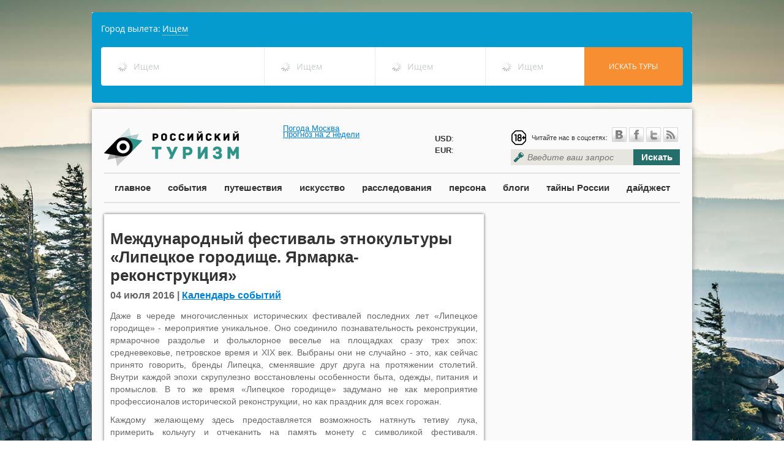

--- FILE ---
content_type: text/html; charset=utf-8
request_url: https://russiantourism.ru/calendar/calendar_17145.html
body_size: 12398
content:
<html>
<head>
	<meta http-equiv='Content-Type' content='text/html; charset=UTF-8'>
	<meta name="viewport" content="width=device-width, initial-scale=1.0">
	<meta http-equiv="X-UA-Compatible" content="IE=9" />
	<meta name="ktoprodvinul" content="7492c1c4020e9644" />
	<meta name='yandex-verification' content='6d1471c97e5b3534' />
	<meta name="msvalidate.01" content="62883285854B20F007459DFCFBEDE583" />
    <meta name="rpb56f048ac56640368e55c1c06ed31e38" content="ba66f2488c0c20845e2fc27033ed728d" />
    <meta name="megateaser-verification" content="a84e64f4e5" />
	<link rel="icon" href="https://russiantourism.ru/favicon.ico" type="image/x-icon">
	<link rel="shortcut icon" href="https://russiantourism.ru/favicon.ico" type="image/x-icon">
	<link rel="stylesheet" href="/css/themes/default/default.css" type="text/css" media="screen">
	<link rel="stylesheet" href="/css/nivo-slider.css" type="text/css" media="screen" />
	<link rel="stylesheet" href="/css/scrollToTop.css" type="text/css" media="screen" />
	<!-- <link rel='stylesheet/less' type='text/css' href='/css/style.less'> -->
	<link rel="stylesheet" href="/css/style.css" type="text/css">
	<script src="https://ajax.googleapis.com/ajax/libs/jquery/1.8.2/jquery.min.js"  type="text/javascript"></script>
        
    		<meta property="og:image" content="http://russiantourism.ru/netcat_files/2343_17145.jpg" />
	    <!-- eeac1f32ed1c241f -->
	<meta property="og:url" content="http://russiantourism.ru/calendar/calendar_17145.html" />
	<meta property="og:title" content="Календарь событий" />
			<meta property="og:description" content="Международный фестиваль этнокультуры «Липецкое городище. Ярмарка-реконcтрукция»" />
		
	<!-- <script src='/js/less-1.3.1.min.js' type='text/javascript'></script> -->
	<style type='text/css'>
.calendar {
width: 300px;
}
.calendar-days-table {
width:100%;
font-size: 16px;
}
.calendar-days-table td {
text-align:center;
color: #666;
padding: 3px;
}
.calendar-days-table td a {
color: #256e6c;
text-decoration: none;
font-weight: bold;
}
.calendar-day-name {
font-weight: bold;
}</style>
<script type='text/javascript'>var SUB_FOLDER = '', NETCAT_PATH = '/netcat/';</script>
<script type='text/javascript' src='/netcat/admin/js/lib.js?26018'></script>
<script type='text/javascript' src='/netcat/modules/calendar/calendar.js?26018'></script>

	<script>
	function destroyLessCache(pathToCss) { // e.g. '/css/' or '/stylesheets/'
		var host = window.location.host;
      var protocol = window.location.protocol;
      var keyPrefix = protocol + '//' + host + pathToCss;
			for (var key in window.localStorage) {
				if (key.indexOf(keyPrefix) === 0) delete window.localStorage[key];
		}
   }
	destroyLessCache("/css");
	</script>
	<script type="text/javascript" src="//vk.com/js/api/openapi.js"></script>
	<!-- Put this script tag to the <head> of your page -->
	<script type="text/javascript" src="https://vk.com/js/api/share.js?90" charset="windows-1251"></script>
	<meta name='description' content='Международный фестиваль этнокультуры «Липецкое городище. Ярмарка-реконcтрукция»'>	<meta name='keywords' content='фестиваль, Липецкое городище, Липецк'>	<title>Календарь событий</title>
</head>
	<body style='background: url(/netcat_files/c/h_b4580731ed72cf0054bde0258a2a6436) no-repeat top center fixed;'>
                
		<div id="fb-root"></div>
		<script>(function(d, s, id) {
		  var js, fjs = d.getElementsByTagName(s)[0];
		  if (d.getElementById(id)) return;
		  js = d.createElement(s); js.id = id;
		  js.src = "//connect.facebook.net/en_US/sdk.js#xfbml=1&appId=220155144827092&version=v2.0";
		  fjs.parentNode.insertBefore(js, fjs);
		}(document, 'script', 'facebook-jssdk'));</script>

<div id="fb-root"></div>
<script>(function(d, s, id) {
  var js, fjs = d.getElementsByTagName(s)[0];
  if (d.getElementById(id)) return;
  js = d.createElement(s); js.id = id;
  js.src = "//connect.facebook.net/ru_RU/all.js#xfbml=1";
  fjs.parentNode.insertBefore(js, fjs);
}(document, 'script', 'facebook-jssdk'));</script>

		<div style="width:980px;position:relative;margin:0 auto;margin-bottom:10px;">
        <script>
var tawl = tawl || [], contId = ("tawl" + Math.random()).replace('.', ''); document.write('<div id='+contId+'></div>');
var _tawl = tawl;
    _tawl.push({
        id:contId,
        settings: {
            affiliateurl: "http://nfemo.com/click-BQIJF8LH-NJFQBVN0?bt=25&tl=1",
            criteria: {
                countries: [76]
            }
        },
        type: "search"
    });

(function() {
var tl = document.createElement('script'); tl.type = 'text/javascript'; tl.charset="UTF-8"; tl.async = true; tl.src = '//traff.travelata.ru/tawl.js';
var s = document.getElementsByTagName('script')[0]; s.parentNode.insertBefore(tl, s);
})();
</script>

			
									
			</div>
  		
<div class='main-wrapper'>
	<div class='main-header'>
		<a href='/' class='logo'></a>
		<div class="" style="position:absolute;left:312px;top:25px;">

			<!-- Gismeteo informer START -->
<link rel="stylesheet" type="text/css" href="https://www.gismeteo.ru/assets/flat-ui/legacy/css/informer.min.css">
<div id="gsInformerID-6dtaj0hAVrDMiS" class="gsInformer" style="width:220px;height:62px">
  <div class="gsIContent">
    <div id="cityLink">
      <a rel="nofollow" href="https://www.gismeteo.ru/city/daily/4368/" target="_blank">Погода Москва</a>    </div>
    <div class="gsLinks">
      <table>
        <tr>
          <td>
            <div class="leftCol">
              <a rel="nofollow" href="https://www.gismeteo.ru" target="_blank">
                <img alt="Gismeteo" title="Gismeteo" src="https://www.gismeteo.ru/assets/flat-ui/img/logo-mini2.png" align="middle" border="0" />
                <span>Gismeteo</span>
              </a>
            </div>
            <div class="rightCol">
              <a rel="nofollow" href="https://www.gismeteo.ru/city/weekly/4368/" target="_blank">Прогноз на 2 недели</a>
            </div>
                      </td>
        </tr>
      </table>
    </div>
  </div>
</div>
<script async src="https://www.gismeteo.ru/api/informer/getinformer/?hash=6dtaj0hAVrDMiS" type="text/javascript"></script>
<!-- Gismeteo informer END -->
		</div>
		<div style="position: absolute;left: 560px;top: 39px;line-height: 19px;">
			
			<b>USD</b>: <br /><b>EUR</b>: 
		</div>
		<div class='header-block'>
			<div class='social'>
				<div class='social-links'><div class="age_icon"></div>
					<span>Читайте нас в соцсетях:</span>&nbsp;<a rel="nofollow" href='http://vk.com/russtourism' class='icon-vk'>&nbsp;</a><a rel="nofollow" href='https://www.facebook.com/russiantourism.ru/' class='icon-facebook'>&nbsp;</a><a rel="nofollow" href='https://twitter.com/ROSSTOURIZM/' class='icon-twitter'>&nbsp;</a><a href='/events/events.rss' class='icon-rss'>&nbsp;</a>
				</div>
				<div class='clear'></div>
			</div>
			<div class='search'>
				<form  method="GET" action="/search/">
					<input type='text' style="width:200px;" placeholder='Введите ваш запрос' name="search_query"><button type='submint'>Искать</button>
				</form>
			</div>
		</div>
	</div>
	<div class='clear'></div>
	<div class='main-menu'>
		<a href='/main/'>главное</a>
		<a href='/events/'>события</a>
		<a href='/travels/'>путешествия</a>
		<a href='/culture/'>искусство</a>
		<a href='/investigations/'>расследования</a>
		<a href='/interview/'>персона</a>
		<a href='/blog/'>блоги</a>
		<a href='/secrets/'>тайны России</a>
		<a href='/digest/'>дайджест</a>
	</div>


<div class='inner-block'>
	<div class='row12'>
		<div class='row8'><div class='col8 col-shadowed pub-content'>
	<h1 class='pub-content-title'>
		Международный фестиваль этнокультуры «Липецкое городище. Ярмарка-реконcтрукция»	</h1>
	<div class='pub-content-info'>
		04 июля 2016 |
		<a href='/calendar/'>Календарь событий</a> 
	</div>
	<div class='pub-content-text'>
		<p style="text-align: justify;">Даже в череде многочисленных исторических фестивалей последних лет &laquo;Липецкое городище&raquo; - мероприятие уникальное. Оно соединило познавательность реконструкции, ярмарочное раздолье и фольклорное веселье на площадках сразу трех эпох: средневековье, петровское время и XIX век. Выбраны они не случайно - это, как сейчас принято говорить, бренды Липецка, сменявшие друг друга на протяжении столетий. Внутри каждой эпохи скрупулезно восстановлены особенности быта, одежды, питания и промыслов. В то же время &laquo;Липецкое городище&raquo; задумано не как мероприятие профессионалов исторической реконструкции, но как праздник для всех горожан.</p>
<p style="text-align: justify;">Каждому желающему здесь предоставляется возможность натянуть тетиву лука, примерить кольчугу и отчеканить на память монету с символикой фестиваля. Праздничное настроение средневековья создают непрерывно выступающие в центре площадки фольклорные этноколлективы. Многочисленные актерские и реконструкторские коллективы воссоздают атмосферу военных походов Петра Великого. Каждые полчаса в центре площадки желающие палят из пушек, плавят металл в домне, примеряют камзолы петровских гвардейцев и, конечно, никто из гостей не уходит без селфи с императором. Липецк курортный отражает жизнь Липецка середины XIX века, когда благодаря минеральным водам и лечебным грязям здесь появился модный у столичной знати курорт. Центральное действие площадки - Александровский бал, который действительно проходил в Липецке ежегодно на протяжении почти 100 лет.</p>
<p style="text-align: justify;"><img alt="New0014" height="682" src="/uploads/Message504/17145/New0014-1024x682.jpg" style="line-height:20.8px;" width="1024" /></p>
<p style="text-align: justify;">Ежегодно фестиваль собирает около сотни тысяч гостей разных возрастов &mdash; от малышей до людей почтенного возраста. И каждый находит себе занятие по интересам. В финале национальной премии &laquo;Russian Event Awards-2014&raquo; липецкий фестиваль получил диплом первой степени в номинации &laquo;Лучший проект в области событийного туризма&raquo;.</p>
<p style="text-align: justify;">Формат проведения ярмарки реконструкции - полевой лагерь с размещением в собственных исторических палатках на территории Нижнего парка города Липецка. В рамках фестиваля проводятся:</p>
<p style="text-align: justify;">- реконструкция быта, показ процесса изготовления и ярмарка-продажа изделий народных промыслов и декоративно-прикладного творчества, на площадках разных временных эпох: (9-13 вв. - &laquo;Славянское средневековье&raquo;; 15-17 вв. - &laquo;Становление края&raquo;; 18 в. - Липецк Петровский, 19-20 вв. - &laquo;Лето на Липецком курорте&raquo;);</p>
<p style="text-align: justify;">- мастер-классы по направлениям фестиваля (гончарные изделия, резьба по дереву и камню, изготовление посуды из дерева и бересты, лозоплетение, глиняная и мягкая игрушка, мукосол, традиционная русская народная кукла и исторические игрушки, литьё, ковка, чеканка, филигрань, узорное ткачество, ковроделие, вышивка, золотое шитье, шитье бисером, вязание, плетение кружев, бисероплетение и т.д.).</p>
<ul>
<li style="text-align: justify;">экскурсии по площадкам фестиваля;</li>
<li style="text-align: justify;">концертные выступления творческих коллективов;</li>
<li style="text-align: justify;">конкурсные игровые программы аниматоров-игровиков;</li>
<li style="text-align: justify;">площадки гармонистов и частушечников;</li>
<li style="text-align: justify;">ярмарочные площадки для реализации сувениров и сопутствующих товаров.</li></ul>
<p><img alt="New0017" class="alignnone size-large wp-image-28425" height="682" src="/uploads/Message504/17145/New0017-1024x682.jpg" width="1024" /></p>
<p style="text-align: justify;">Подробная информация для участников и организаторов на официальном сайте фестиваля &laquo;Липецкое городище. Ярмарка-реконструкция&raquo; <a href="http://lipgorodische.ru/">lipgorodische.ru</a>.</p>
<p><img alt="New0023" class="alignnone size-large wp-image-28426" height="682" src="/uploads/Message504/17145/New0023-1024x682.jpg" width="1024" /></p>		<div class="share-icons">
<div class='social-yandex'>
			<script type="text/javascript" src="//yandex.st/share/share.js" charset="utf-8"></script>
			<div class="yashare-auto-init" data-yashareL10n="ru" data-yashareType="icon" data-yashareQuickServices="vkontakte,facebook,twitter,odnoklassniki"></div>
		</div>		</div>
		
		<div class='tags'>
			<div class='icon-tags'></div>
			<div class='tags-links'><a href='/calendar/?tag=794'>фестиваль</a> <a href='/calendar/?tag=15251'>Липецкое городище</a> <a href='/calendar/?tag=1478'>липецк</a> </div>
		</div>
	</div>
</div>
<div class='clear'></div>
<div class='sub-header'>
 	<div class='sub-header-see-also'>Также в рубрике</div>
</div>
<div class='clear'></div><div class='col4 col-shadowed h340'>
	<div class='block-image block-image-h360'><img src=''></div>
	<div class='block-name'><a href='/calendar/calendar_2973.html'>18 мая начнет работу Деловой Форум гостиничного комплекса Москвы-2012</a></div>
	<div class='block-anons'>С 18 по 20 мая  в рамках Московской международной ярмарки путешествий (MITF-2012) в выставочном комплексе «Гостиный двор» пройдет Деловой Форум гостиничного комплекса Москвы-2012.</div>
	<div class='block-comments'><i class='icon-comments'>&nbsp;</i><span>0</span></div>
</div>
<div class='col4 col-shadowed h340'>
	<div class='block-image block-image-h360'><img src=''></div>
	<div class='block-name'><a href='/calendar/calendar_2911.html'>20 ноября. XXII Международный оперный фестиваль им. М.Д. Михайлова</a></div>
	<div class='block-anons'>Приволжский федеральный округ, Чувашская республика</div>
	<div class='block-comments'><i class='icon-comments'>&nbsp;</i><span>0</span></div>
</div>
<div class='clear'></div>

<div class="ozon-flights">
<iframe src="http://www.ozon.travel/partnertools/offers_feed_v1_0/?count=3&background=ffffff&random=true&forpartner=quatrixru&forPartnerRef=51c99f33c72e8" width="520" height="225" align="left" frameborder="no" scrolling="no" style="display:block">Ваш браузер не поддерживает плавающие фреймы!</iframe>
</div>

<div class='pub-comments col8'>
	<div class='pub-comments-title'>
		Комментарии
	</div>
	<div class='comments'>
		<script src='/netcat/modules/comments/comments.js?26018' type='text/javascript' language='JavaScript'></script>
<script type='text/javascript'>
nc_commentsObj546_17145 = new nc_Comments({
                'message_cc':'546',
                'message_id':'17145',
                'template_id':'2',
                'add_block':escape("<div class=\'comments-add\'>	<span id=\'nc_comments_guest_name\'><b>Ваше имя</b><br>	<input type=\'text\' name=\'nc_comments_guest_name\'></span>	<span id=\'%GUEST_EMAIL_ID\'>Ваш email<input type=\'text\'  name=\'%GUEST_EMAIL_ID\'></span>		<textarea id=\'%TEXTAREA_ID\' name=\'%TEXTAREA_ID\'>%TEXTAREA_VALUE</textarea><br><br>	<div id=\'nc_captcha_container0\' style=\'display:inline-block\'><input type=\'hidden\' name=\'nc_captcha_hash\' value=\'017c05830598fe51edff77ef1dc356df\'><img name=\'nc_captcha_img\' src=\'/netcat/modules/captcha/img.php?code=017c05830598fe51edff77ef1dc356df\' ></div><button id=\'nc_captcha_refresh_button0\' type=\'button\'>Refresh</button><script>        document.addEventListener(\'DOMContentLoaded\', function() {            let module_path = \'/netcat/modules/captcha/\';            document.getElementById(\'nc_captcha_refresh_button0\').onclick = function() {                fetch(module_path + \'index.php?nc_get_new_captcha=1\')                    .then(response => {                        let text = response.text();                        if (response.status >= 200 && response.status < 300 || response.status === 304) {                            return text;                        }                        return text.then(Promise.reject.bind(Promise));                    })                    .then(result => {                        var res = result.split(\'#\');                        var container = document.getElementById(\'nc_captcha_container0\');                        container.querySelector(\'img[name=nc_captcha_img]\').setAttribute(\'src\', module_path + \'img.php?code=\' + res[0]);                        container.querySelector(\'input[name=nc_captcha_hash]\').setAttribute(\'value\', res[0]);                        if (typeof res[1] !== \'undefined\') {                           nc_captcha0 = new nc_audiocaptcha(res[1]);                        }                    })                    .catch(() => {});                return false;            };        });        <\/scri"+"pt>	<input type=\'text\' name=\'nc_captcha_code\' style=\'margin: 0px 10px;\' value=\'\' placeholder=\'Введите код на картинке\'>		<button id=\'%SUBMIT_BUTTON_ID\' name=\'%SUBMIT_BUTTON_ID\' style=\'color: #666;\'>Отправить</button> <button onclick=\'%CANCEL_BUTTON_ACTION\' id=\'%CANCEL_BUTTON_ID\' name=\'%CANCEL_BUTTON_ID\'>Cancel</button></div>"),
                'edit_block':escape("<div><textarea id=\'%TEXTAREA_ID\' name=\'%TEXTAREA_ID\' style=\'width:50%\'>%TEXTAREA_VALUE</textarea><br/><button id=\'%SUBMIT_BUTTON_ID\' name=\'%SUBMIT_BUTTON_ID\'>Update</button> <button onclick=\'%CANCEL_BUTTON_ACTION\' id=\'%CANCEL_BUTTON_ID\' name=\'%CANCEL_BUTTON_ID\'>Cancel</button></div>"),
                'delete_block':escape("<div style=\'margin:5px 0;\'><button id=\'%SUBMIT_BUTTON_ID\' name=\'%SUBMIT_BUTTON_ID\'>Delete</button> <button onclick=\'%CANCEL_BUTTON_ACTION\' id=\'%CANCEL_BUTTON_ID\' name=\'%CANCEL_BUTTON_ID\'>Cancel</button></div>"),
                'last_updated':'1769548234',
                'MODULE_PATH':'/netcat/modules/comments/',
                'LOADING':'Loading data...',
                'SUBSCRIBE_TO_ALL':'Subscribe',
                'UNSUBSCRIBE_FROM_ALL':'Unsubscribe',
                'edit_access':'disable',
                'delete_access':'disable',
                'all_comments_id':[],
                'show_addform':'0',
                'addblock_first':'0',
                'show_name':'0',
                'show_email':'0',
                'premoderation':'1',
                'sorting':'0',
                'premodtext':escape("<div style=\'color:#455445\'>Ваш комментарий успешно добавлен и будет опубликован после просмотра модератором.</div>"),
                'new_comments_id':0,
                'rating_notify': 'Your vote has been counted'
              });
</script>
<div id='nc_commentID546_17145_0' class='nc_comments'><a href='#' id='nc_commentsReply546_17145_0' onclick='nc_commentsObj546_17145.Form(0); return false;'>Comment</a><div class='comments-warntext'>To add comments, you need to log in</div></div>	</div>
</div>
<div class='clear'></div>
<div class="yandex-direct-4">
	<!-- Яндекс.Директ -->
	<script type="text/javascript">
	yandex_partner_id = 111387;
	yandex_site_bg_color = 'FFFFFF';
	yandex_site_charset = 'utf-8';
	yandex_ad_format = 'direct';
	yandex_font_size = 1;
	yandex_direct_type = 'flat';
	yandex_direct_limit = 4;
	yandex_direct_title_font_size = 3;
	yandex_direct_header_bg_color = 'FEEAC7';
	yandex_direct_title_color = '0000CC';
	yandex_direct_url_color = '006600';
	yandex_direct_text_color = '000000';
	yandex_direct_hover_color = '0066FF';
	yandex_direct_favicon = true;
	document.write('<sc'+'ript type="text/javascript" src="http://an.yandex.ru/system/context.js"></sc'+'ript>');
	</script>
</div>

</div>
<div class='row4'>
	<div class='col4 inner_page'>
    
		<script async src="//pagead2.googlesyndication.com/pagead/js/adsbygoogle.js"></script>
<!-- РТ -->
<ins class="adsbygoogle"
 style="display:inline-block;width:300px;height:600px"
 data-ad-client="ca-pub-5173403523241141"
 data-ad-slot="6989645113"></ins>
<script>
(adsbygoogle = window.adsbygoogle || []).push({});
</script>
		<br /><br />
								
		
		<div class="most_read" style="margin-bottom:10px;">
									
		<div class='plate plate-side plate-bright-purple'>
	<div class='plate-text plate-dark-text'><a href='/mostread/'>Самое читаемое</a></div>
	<div class='plate-dark-corner'></div>
</div>
<div class='clear'></div><div class='sidebar-item'>
	<div class='clear'></div>
	<div class='block-image block-image-news'><img src=''></div>
	<div class='block-name'><a href='/news/news_31465.html'>Начал действовать запрет на выезд детей из РФ по свидетельству о рождении</a></div>
	<div class='block-anons'></div>
	<div class='block-comments'><i class='icon-comments'>&nbsp;</i><span>0</span></div>
</div>
<div class='sidebar-item'>
	<div class='clear'></div>
	<div class='block-image block-image-news'><img src='/netcat_files/2343_31457.jpg'></div>
	<div class='block-name'><a href='/news/news_31457.html'>Россия поднялась на четыре пункта в мировом рейтинге паспортов</a></div>
	<div class='block-anons'></div>
	<div class='block-comments'><i class='icon-comments'>&nbsp;</i><span>0</span></div>
</div>
<div class='sidebar-item'>
	<div class='clear'></div>
	<div class='block-image block-image-news'><img src=''></div>
	<div class='block-name'><a href='/news/news_31458.html'>В Пушкинском музее и Третьяковской галерее будут новые директора</a></div>
	<div class='block-anons'></div>
	<div class='block-comments'><i class='icon-comments'>&nbsp;</i><span>0</span></div>
</div>
						<br />
<script id="34438680472015532">(function(e){var js = document.getElementById("34438680472015532"); var block = document.createElement("div"); block.id = "DIV_DA_"+e+"_"+parseInt(Math.random()*1e3); block.className = "directadvert-block directadvert-block-"+e; block.style = "display:block !important"; js.parentNode.insertBefore(block, js); if("undefined"===typeof window.loaded_blocks_directadvert){window.loaded_blocks_directadvert=[]; function n(){var e=window.loaded_blocks_directadvert.shift(); var t=e.adp_id; var r=e.div; var i=document.createElement("script"); i.async=true; i.charset="windows-1251"; i.src="//code.directadvert.ru/data/"+t+".js?async=1&div="+r+"&t="+Math.random(); var s=document.getElementsByTagName("head")[0]||document.getElementsByTagName("body")[0]; s.appendChild(i); var o=setInterval(function(){if(document.getElementById(r).innerHTML&&window.loaded_blocks_directadvert.length){n(); clearInterval(o)}},50)} setTimeout(n)}window.loaded_blocks_directadvert.push({adp_id:e,div:block.id})})(2015532)</script>

<div id="teaser_18513"></div>
<script type="text/javascript">document.write('<scr'+'ipt type="text/jav'+'ascript" async src="//globalteaser.ru/show/?block_id=18513&r='+escape(document.referrer)+'&'+Math.round(Math.random()*100000)+'"></scr'+'ipt>');</script>

		</div>
				
						

		<br /><br />

				
		<!-- Яндекс.Директ -->
<div id="yandex_ad"></div>
<script type="text/javascript">
(function(w, d, n, s, t) {
w[n] = w[n] || [];
w[n].push(function() {
		Ya.Direct.insertInto(111387, "yandex_ad", {
				site_charset: "utf-8",
				ad_format: "direct",
				font_size: 1,
				type: "vertical",
				border_type: "block",
				limit: 4,
				title_font_size: 3,
				site_bg_color: "FFFFFF",
				header_bg_color: "FEEAC7",
				bg_color: "FFF9F0",
				border_color: "FBE5C0",
				title_color: "0000CC",
				url_color: "006600",
				text_color: "000000",
				hover_color: "0066FF",
				favicon: true
		});
});
t = d.documentElement.firstChild;
s = d.createElement("script");
s.type = "text/javascript";
s.src = "http://an.yandex.ru/system/context.js";
s.setAttribute("async", "true");
t.insertBefore(s, t.firstChild);
})(window, document, "yandex_context_callbacks");
</script>
		        
                
		<br>
						<div class="travels">
		<div class='plate plate-orange-dark'>
	<div style="padding-left:5px;" class='plate-text plate-dark-text'><a href='/report/'>Репортаж</a></div>
	<div class='plate-dark-corner'></div>
</div>
<div class='clear'></div><div class='sidebar-item'>
	<div class='clear'></div>
	<div class='block-image block-image-report'><img src='/netcat_files/2343_30222.jpg'></div>
	<div class='block-name'><a href='/report/report_30222.html'>Живущий в России голландец — о Москве, окрошке, любимой теще и букве Ё</a></div>
	<div class='block-comments'><i class='icon-comments'>&nbsp;</i><span>0</span></div>
</div>
<div class='sidebar-item'>
	<div class='clear'></div>
	<div class='block-image block-image-report'><img src='/netcat_files/2343_30045.jpeg'></div>
	<div class='block-name'><a href='/report/report_30045.html'>Для избранных. Где самый дорогой отдых в России и когда он будет доступнее</a></div>
	<div class='block-comments'><i class='icon-comments'>&nbsp;</i><span>0</span></div>
</div>
		</div>
		
		
<div class="clear"></div>
				<a rel="nofollow" href="http://rustur.ru/" target="_blank"><img src="/netcat_files/2407_9.gif" /></a>
				<br />
		<br />
		<br />
		<div id="vk_groups"></div>
		<script type="text/javascript">
		VK.Widgets.Group("vk_groups", {mode: 0, width: "300", height: "220"}, 44963158);
		</script>
		<br>
		<div class="fb-like-box" data-href="https://www.facebook.com/russiantourism.ru" data-width="300" data-height="200" data-show-faces="true" data-stream="false" data-header="false"></div>
		<br><br>
					</div>
</div>
</div>
</div>
<style type="text/css">
.ya-partner
{
overflow:visible !important;	
}
.ya-partner_ads-up .ya-partner__ads
{
display:inline !important;	
}
</style>
<div style='clear: both;'></div>
<div class='footer'>
  <div class='footer-menu-row'>
    <a href='/events/'>события</a>
    <a href='/travels/'>путешествия</a>
    <a href='/interview/'>персона</a>
    <a href='/calendar/'>календарь</a>
    <a href='/secrets/'>тайны россии</a>
    <a href='/video/'>видео</a>
    <a href='/ticket-search/'>сервисы онлайн бронирования</a>
    <a href='/complains/'>книга жалоб</a>
  </div>	
  <div class='footer-menu-row'>
    <a href='/editor-choise/'>выбор редакции</a>
    <a href='/neighborhood/'>соседи</a>
    <a href='/news/'>новости</a>
    <a href='/quiz/'>опросы</a>
    <a href='/gadgets/'>гаджеты</a>
    <a href='/presentation/'>презентация</a>
    <a href='/press-release/'>пресс-релиз</a>
    <a href='/digest/'>дайджест</a>
  </div>
  <div class='footer-menu-row'>
    <a href='/travels/'>путешествия</a>
    <a href='/ecology/'>экология</a>
    <a href='/about/'>о проекте</a>
    <a href='/contacts/'>контактная информация</a>
    <a href="/advertising/">реклама</a>
  </div>
  <div class='footer-copyrights'>
    Свидетельство о регистрации средства массовой информации Эл № ФС77-52210 выдано Федеральной службой по надзору в сфере связи, информационных технологий и массовых коммуникаций (Роскомнадзор) 25.12.2012 г.<br>
    &copy; Информационный портал "Российский туризм", 2017.<br>
    Новостной партнер - <a rel="nofollow" href="http://rusturinvest.ru/" target="_blank" >Инвестиции в туризм</a>
  </div>
  <div class='footer-counters' style="display:none;text-align:right;padding-right:10px;margin-top:-80px;">
        <!-- begin of Top100 code -->
<script id="top100Counter" type="text/javascript" src="https://counter.rambler.ru/top100.jcn?2691261"></script>
<noscript>
<a rel="nofollow" href="https://top100.rambler.ru/navi/2691261/">
<img style="display:none;" src="https://counter.rambler.ru/top100.cnt?2691261" alt="Rambler's Top100" border="0" />
</a>
</noscript>
<!-- end of Top100 code -->
    
<!--Rating@Mail.ru counter-->
<script language="javascript"><!--
d=document;var a='';a+=';r='+escape(d.referrer);js=10;//--></script>
<script language="javascript1.1"><!--
a+=';j='+navigator.javaEnabled();js=11;//--></script>
<script language="javascript1.2"><!--
s=screen;a+=';s='+s.width+'*'+s.height;
a+=';d='+(s.colorDepth?s.colorDepth:s.pixelDepth);js=12;//--></script>
<script language="javascript1.3"><!--
js=13;//--></script><script language="javascript" type="text/javascript"><!--
d.write('<a href="http://top.mail.ru/jump?from=2186810" target="_top">'+
'<img src="http://de.c5.b1.a2.top.mail.ru/counter?id=2186810;t=151;js='+js+
a+';rand='+Math.random()+'" alt="Рейтинг@Mail.ru" border="0" '+
'height="40" width="88"><\/a>');if(11<js)d.write('<'+'!-- ');//--></script>
<noscript><a rel="nofollow" target="_top" href="http://top.mail.ru/jump?from=2186810">
<img src="http://de.c5.b1.a2.top.mail.ru/counter?js=na;id=2186810;t=151" 
height="40" width="88" border="0" alt="Рейтинг@Mail.ru"></a></noscript>
<script language="javascript" type="text/javascript"><!--
if(11<js)d.write('--'+'>');//--></script>
<!--// Rating@Mail.ru counter-->

<!--LiveInternet counter--><script type="text/javascript">
document.write("<a href='//www.liveinternet.ru/click' "+
"target=_blank><img src='//counter.yadro.ru/hit?t45.6;r"+
escape(document.referrer)+((typeof(screen)=="undefined")?"":
";s"+screen.width+"*"+screen.height+"*"+(screen.colorDepth?
screen.colorDepth:screen.pixelDepth))+";u"+escape(document.URL)+
";h"+escape(document.title.substring(0,80))+";"+Math.random()+
"' alt='' title='LiveInternet' "+
"border='0' width='31' height='31'><\/a>")
</script><!--/LiveInternet-->
  </div>
  
</div>	

</div>

<script type="text/javascript">

var _gaq = _gaq || [];
_gaq.push(['_setAccount', 'UA-42034898-1']);
_gaq.push(['_trackPageview']);

(function() {
 var ga = document.createElement('script'); ga.type = 'text/javascript'; ga.async = true;
 ga.src = ('https:' == document.location.protocol ? 'https://ssl' : 'http://www') + '.google-analytics.com/ga.js';
 var s = document.getElementsByTagName('script')[0]; s.parentNode.insertBefore(ga, s);
})();

</script>
<script src="/js/jquery.nivo.slider.pack.js"  type="text/javascript"></script>
<script src="/js/jquery-scrollToTop.min.js" type="text/javascript" ></script>
<script type="text/javascript">
$(document).ready(function(){
    $('body').scrollToTop({
      distance: 200,
      speed: 1000,
      easing: 'linear',
      animation: 'fade', // fade, slide, none
      animationSpeed: 500,

      mobile: {
          width: 768,
          distance: 100,
          speed: 1000,
          easing: 'easeInOutElastic',
          animation: 'slide',
          animationSpeed: 200
      },

      trigger: null, // Set a custom triggering element. Can be an HTML string or jQuery object
      target: null, // Set a custom target element for <a href="http://www.jqueryscript.net/tags.php?/Scroll/">scrolling</a> to. Can be element or number
      text: 'Наверх &uarr;', // Text for element, can contain HTML
      skin: null,
      throttle: 250,

      namespace: 'scrollToTop'
    });
});
</script>
<script type="text/javascript" src="/js/jquery.matchHeight.js" ></script>
<script type="text/javascript" charset="utf-8">
  $(document).ready(function(){
    $('.inner-block .h260').matchHeight();
    $('.pub-content-text img').each(function(){
    
      var img_html = $(this).get(0).outerHTML;
      
      var height = 300;
      var width = 600; 
      
      var left = (screen.width/2)-(width/2);
      var top = (screen.height/2)-(height/2);
      
      var social_buttons_cont = '<div class="social_buttons_cont">';
      
      var social_buttons_bg = '<div class="social_bg"></div>';
      
      var social_button_facebook = '<a href="//www.facebook.com/sharer/sharer.php?u=http://russiantourism.ru/calendar/calendar_17145.html&t=Международный фестиваль этнокультуры «Липецкое городище. Ярмарка-реконcтрукция»" onclick="javascript:window.open(this.href,\'_blank\',\'height='+height+',width='+width+',top='+top+',left='+left+'\');return false;" target="_blank" title="Поделиться на Facebook" ><img src="/images/icons/facebook.png" /></a>';
      
      var social_button_twitter = '<a href="https://twitter.com/share?url=http://russiantourism.ru/calendar/calendar_17145.html&via=ROSSTOURIZM,&text=Международный фестиваль этнокультуры «Липецкое городище. Ярмарка-реконcтрукция»" onclick="javascript:window.open(this.href, \'\', \'menubar=no,toolbar=no,resizable=yes,scrollbars=yes,height='+height+',width='+width+',left='+left+',top='+top+'\');return false;" target="_blank" title="Поделиться в Twitter"><img src="/images/icons/twitter.png" /></a>';
      
      var social_button_vk = '<a href="http://vk.com/share.php?url=http://russiantourism.ru/calendar/calendar_17145.html" onclick="javascript:window.open(this.href, \'\', \'menubar=no,toolbar=no,resizable=yes,scrollbars=yes,height='+height+',width='+width+',left='+left+',top='+top+'\');return false;" target="_blank" title="Поделиться в Вконтакте" ><img src="/images/icons/vk.png" /></a>';
      
      var social_button_ok = '<a href="http://www.odnoklassniki.ru/dk?st.cmd=addShare&st.s=1&st._surl=http://russiantourism.ru/calendar/calendar_17145.html" target="_blank" onclick="javascript:window.open(this.href, \'\', \'menubar=no,toolbar=no,resizable=yes,scrollbars=yes,height='+height+',width='+width+',top='+top+',left='+left+'\');return false;" title="Поделиться в Одноклассниках" ><img src="/images/icons/ok.png" /></a>';
      
      social_buttons_cont += social_buttons_bg;
      social_buttons_cont += social_button_twitter;
      social_buttons_cont += social_button_facebook;
      social_buttons_cont += social_button_vk;
      social_buttons_cont += social_button_ok;
      
      social_buttons_cont += '</div>';
      
      $(this).replaceWith('<div class="img_social">'+social_buttons_cont+img_html+'</div>');
      
    });
    
    $('.img_social').each(function(){
      $(this).hover(function() { 
        $(this).find('.social_buttons_cont').animate({right:'0px'});
      },function(){
        $(this).find('.social_buttons_cont').animate({right:'-52px'});
      });
    });

    
  });
</script>

<!-- Yandex.Metrika counter -->
<script type="text/javascript">
(function (d, w, c) {
 (w[c] = w[c] || []).push(function() {
     try {
         w.yaCounter21633517 = new Ya.Metrika({id:21633517,
                 clickmap:true,
                 trackLinks:true,
                 accurateTrackBounce:true});
     } catch(e) { }
 });

 var n = d.getElementsByTagName("script")[0],
     s = d.createElement("script"),
     f = function () { n.parentNode.insertBefore(s, n); };
 s.type = "text/javascript";
 s.async = true;
 s.src = (d.location.protocol == "https:" ? "https:" : "http:") + "//mc.yandex.ru/metrika/watch.js";

 if (w.opera == "[object Opera]") {
     d.addEventListener("DOMContentLoaded", f, false);
 } else { f(); }
})(document, window, "yandex_metrika_callbacks");
</script>
<noscript><div><img src="//mc.yandex.ru/watch/21633517" style="position:absolute; left:-9999px;" alt="" /></div></noscript>
<!-- /Yandex.Metrika counter -->

<script async src="//www.instagram.com/embed.js"></script>
<script async src="https://platform.twitter.com/widgets.js" charset="utf-8"></script>
</body>
</html>


--- FILE ---
content_type: text/html; charset=utf-8
request_url: https://www.google.com/recaptcha/api2/aframe
body_size: 266
content:
<!DOCTYPE HTML><html><head><meta http-equiv="content-type" content="text/html; charset=UTF-8"></head><body><script nonce="DRuT_8AuWPc19ss0F1hT_w">/** Anti-fraud and anti-abuse applications only. See google.com/recaptcha */ try{var clients={'sodar':'https://pagead2.googlesyndication.com/pagead/sodar?'};window.addEventListener("message",function(a){try{if(a.source===window.parent){var b=JSON.parse(a.data);var c=clients[b['id']];if(c){var d=document.createElement('img');d.src=c+b['params']+'&rc='+(localStorage.getItem("rc::a")?sessionStorage.getItem("rc::b"):"");window.document.body.appendChild(d);sessionStorage.setItem("rc::e",parseInt(sessionStorage.getItem("rc::e")||0)+1);localStorage.setItem("rc::h",'1769548241434');}}}catch(b){}});window.parent.postMessage("_grecaptcha_ready", "*");}catch(b){}</script></body></html>

--- FILE ---
content_type: application/javascript
request_url: https://russiantourism.ru/netcat/modules/comments/comments.js?26018
body_size: 5573
content:
/* $Id: comments.js 8300 2012-10-29 14:42:06Z vadim $ */

/**
 * Constructor function
 */
nc_Comments = function (options) {

  this.message_cc = Math.floor(options.message_cc) || 0;
  this.message_id = Math.floor(options.message_id) || 0;
  this.template_id = Math.floor(options.template_id) || 0;
  this.last_updated = Math.floor(options.last_updated) || 0;
  this.MODULE_PATH = options.MODULE_PATH || NETCAT_PATH + 'modules/comments/';
  this.add_block = options.add_block || "";
  this.edit_block = options.edit_block || "";
  this.delete_block = options.delete_block || "";
  this.LOADING = options.LOADING || "loading...";
  this.UNSUBSCRIBE_FROM_ALL = options.UNSUBSCRIBE_FROM_ALL || "unscribe";
  this.SUBSCRIBE_TO_ALL = options.SUBSCRIBE_TO_ALL || "scribe";
  this.all_comments_id = options.all_comments_id;
  this.show_addform = options.show_addform;
  this.show_name = options.show_name;
  this.show_email = options.show_email;
  this.premoderation = options.premoderation;
  this.sorting = options.sorting;
  this.premodtext = options.premodtext;
  this.new_comments_id = options.new_comments_id || 0;
  this.addblock_first = options.addblock_first;
  this.RATING_NOTIFY = options.rating_notify;

  // IDs value: message_cc and message_id
  this.COMMENT_IDS_VALUE = this.message_cc + '_' + this.message_id;
  // Comment object
  this.COMMENT_OBJECT = this.COMMENT_OBJECT_ID + this.COMMENT_IDS_VALUE;
  // Comment block
  this.COMMENT_ID_PREFIX = this.COMMENT_ID + this.COMMENT_IDS_VALUE + '_';
  // Comment reply link prefix
  this.COMMENT_REPLY_ID_PREFIX = this.COMMENT_REPLY_ID + this.COMMENT_IDS_VALUE + '_';
  // Comment edit link prefix
  this.COMMENT_EDIT_ID_PREFIX = this.COMMENT_EDIT_ID + this.COMMENT_IDS_VALUE + '_';
  // Comment delete link prefix
  this.COMMENT_DELETE_ID_PREFIX = this.COMMENT_DELETE_ID + this.COMMENT_IDS_VALUE + '_';
  // Comment text block prefix
  this.COMMENT_TEXT_PREFIX = this.COMMENT_TEXT_ID + this.COMMENT_IDS_VALUE + '_';
  // Comment ratio value prefix
  this.COMMENT_RATING_ID_PREFIX = this.COMMENT_RATING_ID + this.COMMENT_IDS_VALUE + '_';

}

nc_Comments.prototype = {

  COMMENT_FORM_ID: 'nc_commentsForm',
  COMMENT_TEXTAREA_ID: 'nc_commentTextArea',
  COMMENT_BUTTON_ID: 'nc_commentsSubmitButton',
  COMMENT_CANCEL_BUTTON_ID: 'nc_commentsCancelButton',
  COMMENT_ID: 'nc_commentID',
  COMMENT_TEXT_ID: 'nc_commentText',
  COMMENT_OBJECT_ID: 'nc_commentsObj',
  COMMENT_REPLY_ID: 'nc_commentsReply',
  COMMENT_EDIT_ID: 'nc_commentsEdit',
  COMMENT_DELETE_ID: 'nc_commentsDelete',
  COMMENT_ACTION_FILE: 'add.php',
  COMMENT_SUBSCRIBE_FILE: 'subscribe.php',
  COMMENT_GUEST_NAME_ID: 'nc_comments_guest_name',
  COMMENT_GUEST_EMAIL_ID: 'nc_comments_guest_email',
  COMMENT_RATING_ID: 'nc_commentsRating',

  /**
  * Show form function
  */
  Form: function (parent_mess_id, edit) {

    this.dropElement(this.COMMENT_FORM_ID);

    // save "this" context
    nc_Comments.obj = this;
    this.parent_mess_id = Math.floor(parent_mess_id) || 0;

    var commentBlock = document.getElementById(this.COMMENT_ID_PREFIX + this.parent_mess_id);
    var commentText = document.getElementById(this.COMMENT_TEXT_PREFIX + this.parent_mess_id);

    // reply link
    var replyLink = document.getElementById(this.COMMENT_REPLY_ID_PREFIX + this.parent_mess_id) || commentBlock;
    // edit link
    if (edit==1 || edit==2) {
      var editLink = document.getElementById(this.COMMENT_EDIT_ID_PREFIX + this.parent_mess_id);
    }
    // delete link
    if (edit==-1) {
      var deleteLink = document.getElementById(this.COMMENT_DELETE_ID_PREFIX + this.parent_mess_id);
    }

    if (!commentBlock) return false;

    // form
    var formElement = document.createElement('form');
    formElement.setAttribute('id', this.COMMENT_FORM_ID);
    formElement.setAttribute('name', this.COMMENT_FORM_ID);
    formElement.setAttribute('method', 'post');
    formElement.onsubmit = function () {return false;};
    formElement.setAttribute('enctype', 'multipart/form-data');

    if (edit==1) {
      //replyLink.parentNode.insertBefore(formElement, editLink.previousSibling);
      commentText.appendChild(formElement);
    }
    else {
      //replyLink.parentNode.insertBefore(formElement, replyLink.nextSibling);//nextSibling
      if (commentText) {
        commentText.appendChild(formElement);
      }
      else {
        if (this.addblock_first == 1 && this.parent_mess_id == 0) {
          commentBlock.insertBefore(formElement, commentBlock.firstChild);
        } else {
          replyLink.parentNode.insertBefore(formElement, replyLink.nextSibling);//nextSibling
        }
      }
    }

    // cc
    var mccElement = document.createElement('input');
    mccElement.setAttribute('id', 'message_cc');
    mccElement.setAttribute('type', 'hidden');
    mccElement.setAttribute('name', 'message_cc');
    mccElement.setAttribute('value', this.message_cc);
    formElement.appendChild(mccElement);
    // message
    var midElement = document.createElement('input');
    midElement.setAttribute('id', 'message_id');
    midElement.setAttribute('type', 'hidden');
    midElement.setAttribute('name', 'message_id');
    midElement.setAttribute('value', this.message_id);
    formElement.appendChild(midElement);
    // parent message
    var pidElement = document.createElement('input');
    pidElement.setAttribute('id', 'parent_mess_id');
    pidElement.setAttribute('type', 'hidden')
    pidElement.setAttribute('name', 'parent_mess_id');
    pidElement.setAttribute('value', this.parent_mess_id);
    formElement.appendChild(pidElement);
    // template
    pidElement = document.createElement('input');
    pidElement.setAttribute('id', 'template_id');
    pidElement.setAttribute('type', 'hidden')
    pidElement.setAttribute('name', 'template_id');
    pidElement.setAttribute('value', this.template_id);
    formElement.appendChild(pidElement);
    // last comment time
    var luidElement = document.createElement('input');
    luidElement.setAttribute('id', 'last_updated');
    luidElement.setAttribute('type', 'hidden');
    luidElement.setAttribute('name', 'last_updated');
    luidElement.setAttribute('value', this.last_updated);
    formElement.appendChild(luidElement);
    // edit or delete value
    if (edit==1 || edit==-1 || edit==2) {
      var editElement = document.createElement('input');
      editElement.setAttribute('id', 'comment_edit');
      editElement.setAttribute('type', 'hidden');
      editElement.setAttribute('name', 'comment_edit');
      editElement.setAttribute('value', edit);
      formElement.appendChild(editElement);
    }

    switch (edit) {
      // edit
      case 1:
      // get comment text from base
      case 2:
        var edit_bt = unescape(this.edit_block);
        edit_bt = edit_bt.replace(/%FORM_ID/g, this.COMMENT_FORM_ID);
        edit_bt = edit_bt.replace(/%TEXTAREA_ID/g, this.COMMENT_TEXTAREA_ID);
        edit_bt = edit_bt.replace(/%TEXTAREA_VALUE/g, (edit==2 ? this.LOADING : ""));
        edit_bt = edit_bt.replace(/%CANCEL_BUTTON_ID/g, this.COMMENT_CANCEL_BUTTON_ID);
        edit_bt = edit_bt.replace(/%CANCEL_BUTTON_ACTION/g, this.COMMENT_OBJECT + ".dropElement(" + this.COMMENT_OBJECT + ".COMMENT_FORM_ID, true)");
        edit_bt = edit_bt.replace(/%SUBMIT_BUTTON_ID/g, this.COMMENT_BUTTON_ID);
        formElement.innerHTML+= edit_bt;
      break;
      // delete
      case -1:
        var drop_bt = unescape(this.delete_block);
        drop_bt = drop_bt.replace(/%FORM_ID/g, this.COMMENT_FORM_ID);
        drop_bt = drop_bt.replace(/%CANCEL_BUTTON_ID/g, this.COMMENT_CANCEL_BUTTON_ID);
        drop_bt = drop_bt.replace(/%CANCEL_BUTTON_ACTION/g, this.COMMENT_OBJECT + ".dropElement(" + this.COMMENT_OBJECT + ".COMMENT_FORM_ID, true)");
        drop_bt = drop_bt.replace(/%SUBMIT_BUTTON_ID/g, this.COMMENT_BUTTON_ID);
        formElement.innerHTML+= drop_bt;
      break;
      // append
      default:
        var add_bt = unescape(this.add_block);
        add_bt = add_bt.replace(/%FORM_ID/g, this.COMMENT_FORM_ID);
        add_bt = add_bt.replace(/%TEXTAREA_ID/g, this.COMMENT_TEXTAREA_ID);
        add_bt = add_bt.replace(/%TEXTAREA_VALUE/g, "");
        add_bt = add_bt.replace(/%CANCEL_BUTTON_ID/g, this.COMMENT_CANCEL_BUTTON_ID);
        add_bt = add_bt.replace(/%CANCEL_BUTTON_ACTION/g, this.COMMENT_OBJECT + ".dropElement(" + this.COMMENT_OBJECT + ".COMMENT_FORM_ID, true)");
        add_bt = add_bt.replace(/%SUBMIT_BUTTON_ID/g, this.COMMENT_BUTTON_ID);
        add_bt = add_bt.replace(/%GUEST_NAME_ID/g, this.COMMENT_GUEST_NAME_ID);
        add_bt = add_bt.replace(/%GUEST_EMAIL_ID/g, this.COMMENT_GUEST_EMAIL_ID);
        //formElement.innerHTML+= add_bt;
        jQuery(formElement).append(add_bt);

        // hide nc_comments_guest_name input
        if (this.show_name!=1 && document.getElementById(this.COMMENT_GUEST_NAME_ID)) {
          document.getElementById(this.COMMENT_GUEST_NAME_ID).style.display='none';
        }

        // hide nc_comments_guest_email input
        if (this.show_email!=1 && document.getElementById(this.COMMENT_GUEST_EMAIL_ID)) {
          document.getElementById(this.COMMENT_GUEST_EMAIL_ID).style.display='none';
        }

        // Скрыть кнопку написать отзыв
        jQuery("#" + this.COMMENT_REPLY_ID_PREFIX + "0").hide();
    }

    var butcancelElement = document.getElementById(this.COMMENT_CANCEL_BUTTON_ID);
    // hide cancel button
    if(this.show_addform==1 && this.parent_mess_id==0) butcancelElement.style.display='none';

    // for all submit button
    var butElement = document.getElementById(this.COMMENT_BUTTON_ID);
    butElement.onclick = this.sendData;

    if (edit!=-1 && (this.parent_mess_id!=0 || this.show_addform!=1)) {
      var textElement = document.getElementById(this.COMMENT_TEXTAREA_ID);
      // set focus on textarea
      textElement.focus();
    }
    if (edit==2) {
      // check twice need for GoogleChrome beta browser
      // if click edit and after thet click on any link in browse,
      // and after that click "back" into the browser panel...
      // click on edit link and other - very dangeorus >:-> - random unsubmitted text updating possible
      // in other browser all's OK
      if (document.getElementById("comment_edit").value==2) {
        butElement.disabled = true;
        // get comment text from base
        this.sendData();
      }
    }
  },


  /**
   * Delete form from DOM
   */
  dropElement: function (id, restore_form) {
    if (typeof(restore_form) == 'undefined') {
      restore_form = false;
    }
    var element = document.getElementById(id);
    // delete element if exists
    if (element) {
      element.parentNode.removeChild(element);
      // Показать кнопку написать отзыв
      jQuery("#" + this.COMMENT_REPLY_ID_PREFIX + "0").show();
    }
    if (restore_form && this.show_addform == 1) {
      this.Form(0);
    }

    return false;
  },

  like: function(id) {
    this.rating(id, +1);
  },

  dislike: function(id) {
    this.rating(id, -1);
  },

  rating: function(id, rating) {
    nc_Comments.obj = this;
    var rating_obj = document.getElementById(this.COMMENT_RATING_ID_PREFIX + id);

    nc_Comments.obj.Ajax();
    nc_Comments.obj.xhr.open('POST', nc_Comments.obj.MODULE_PATH + 'ajax.php?message_cc='+nc_Comments.obj.message_cc+'&message_id='+nc_Comments.obj.message_id+'&comment_id='+id+'&rating='+rating, true);
    nc_Comments.obj.xhr.setRequestHeader('Content-Type', 'application/x-www-form-urlencoded; charset=utf-8');
    nc_Comments.obj.xhr.onreadystatechange = function (data) {
      var ready = nc_Comments.obj.xhr.readyState;
      if ( ready != 4 ) return;
      var rating = nc_Comments.obj.xhr.responseText;

      if (rating) {
        rating_obj.innerHTML = rating;
      } else {
        confirm(nc_Comments.obj.RATING_NOTIFY);
      }
    };
    nc_Comments.obj.xhr.send();
  },

  /**
   * Post comment in Ajax
   */
  sendData: function () {

    // context is button, need to block
    this.disabled = true;

    // get form data
    var valuesArr = nc_Comments.obj.listChildren(nc_Comments.obj.COMMENT_FORM_ID);
    var textElement = document.getElementById(nc_Comments.obj.COMMENT_TEXTAREA_ID);
    var tosendArr = new Array();
    var textAreaEx = false;
    var filedId = "";
    for (var i = 0; i < valuesArr.length; i++) {
      fieldId = valuesArr[i].id ? valuesArr[i].id : valuesArr[i].name;
      if (fieldId && valuesArr[i].value) {
        tosendArr[i] = fieldId + '=' + encodeURIComponent(valuesArr[i].value);
        if (fieldId==nc_Comments.obj.COMMENT_TEXTAREA_ID) textAreaEx = true;
      }
    }
    // if textarea in <div> or other tag - they are not visible
    if (textAreaEx==false && textElement) {
      tosendArr[i++] = nc_Comments.obj.COMMENT_TEXTAREA_ID + '=' + encodeURIComponent( document.getElementById(nc_Comments.obj.COMMENT_TEXTAREA_ID).value );
    }

    if (jQuery('#'+nc_Comments.obj.COMMENT_GUEST_NAME_ID).length >= 1) tosendArr[i++] = nc_Comments.obj.COMMENT_GUEST_NAME_ID+'='+jQuery('#'+nc_Comments.obj.COMMENT_GUEST_NAME_ID+' input').val();

    if (jQuery('#'+nc_Comments.obj.COMMENT_GUEST_EMAIL_ID).length >= 1) tosendArr[i++] = nc_Comments.obj.COMMENT_GUEST_EMAIL_ID+'='+jQuery('#'+nc_Comments.obj.COMMENT_GUEST_EMAIL_ID+' input').val();

    // captcha
    if ( document.getElementsByName('nc_captcha_hash').length ) {
      tosendArr[i++] = 'nc_captcha_hash=' + document.getElementsByName('nc_captcha_hash')[0].value;
    }
    if ( document.getElementsByName('nc_captcha_code').length ) {
      tosendArr[i++] = 'nc_captcha_code=' + document.getElementsByName('nc_captcha_code')[0].value;
    }

    if (!tosendArr.length) return false;

    // need main context
    nc_Comments.obj.Ajax();
    nc_Comments.obj.xhr.open('POST', nc_Comments.obj.MODULE_PATH + nc_Comments.obj.COMMENT_ACTION_FILE, true);
    nc_Comments.obj.xhr.setRequestHeader('Content-Type', 'application/x-www-form-urlencoded; charset=utf-8');
    nc_Comments.obj.xhr.onreadystatechange = nc_Comments.obj.getStatus;
    nc_Comments.obj.xhr.send( tosendArr.join('&') );

    return false;
  },

  Subscribe: function ( comment_id ) {
    nc_Comments.obj = this;
    nc_Comments.obj.Ajax();
    nc_Comments.obj.xhr.open('POST', nc_Comments.obj.MODULE_PATH + nc_Comments.obj.COMMENT_SUBSCRIBE_FILE, true);
    nc_Comments.obj.xhr.setRequestHeader('Content-Type', 'application/x-www-form-urlencoded; charset=utf-8');
    nc_Comments.obj.xhr.onreadystatechange = nc_Comments.obj.getStatusSubscribe;
    nc_Comments.obj.xhr.send( "message_cc="+this.message_cc+"&message_id="+this.message_id );
  },

  Unsubscribe: function ( comment_id ) {
    nc_Comments.obj = this;
    nc_Comments.obj.Ajax();
    nc_Comments.obj.xhr.open('POST', nc_Comments.obj.MODULE_PATH + nc_Comments.obj.COMMENT_SUBSCRIBE_FILE, true);
    nc_Comments.obj.xhr.setRequestHeader('Content-Type', 'application/x-www-form-urlencoded; charset=utf-8');
    nc_Comments.obj.xhr.onreadystatechange = nc_Comments.obj.getStatusSubscribe;
    nc_Comments.obj.xhr.send( "unsubscribe=1&message_cc="+this.message_cc+"&message_id="+this.message_id );
  },

  listChildren: function (pid) {
    // get child nodes from parent element
    var allChildren = document.getElementById(pid).childNodes;
    // put children nodes in array
    if (allChildren) {
      var resArray = new Array( );
      for (var i = 0; i < allChildren.length; i++) {
        if (allChildren[i].nodeType == 1) {
          resArray[resArray.length] = allChildren[i];
        }
      }
    }

    return resArray;
  },

  /**
   * Create XHR function
   */
  Ajax: function () {

    this.xhr = null;

    // Standart method
    try {
      this.xhr = new XMLHttpRequest();
    }
    catch(e) {
      // Mozilla, IE7
      try {
        this.xhr = new ActiveXObject("Msxml2.XMLHTTP");
      }
      catch(e) {
        // Old IE
        try {
          this.xhr = new ActiveXObject("Microsoft.XMLHTTP");
        }
        catch(e) {
          return false;
        }
      }
    }

    return true;
  },

  in_array: function ( what, where ) {
    var a = false;
    for (var i=0; i < where.length; i++){
      if (what == where[i]){
        a = true;
        break;
      }
    }
    return a;
  },

  /**
   * XHR status check
   */
  getStatus: function () {

    var ready = nc_Comments.obj.xhr.readyState;
    var responseJson = "";
    var updData = Array();
    var status = 0;
    var parentBlock = 0;
    var parentBlockLink = 0;
    var butElement = document.getElementById(nc_Comments.obj.COMMENT_BUTTON_ID);

    // no initialized, open() not executed
    if (ready == 0) { return 0; }
    // in progress, open() executed
    if (ready == 1) { return 1; }
    // in progress, send() executed
    if (ready == 2) { return 2; }
    // interacive, part of data geted from server
    if (ready == 3) { return 3; }
    // operation completed
    if (ready == 4) {
      status = nc_Comments.obj.xhr.status;
      if (status >= 200 && status < 300) {
        // response text from PHP file
        responseJson = nc_Comments.obj.xhr.responseText;
        // return if no result
        //alert(responseJson);
        if (!responseJson) return;
        // JSON result
        responseJson = jQuery.trim(responseJson);
        updData = eval('(' + responseJson.replace(/\n/g, '%NL2BR').replace(/\r/g, '') + ')');
        var dropForm = true;

        //show premoderation text
        if (nc_Comments.obj.premoderation == 0 && !updData.error) {
          var premoderation=document.createElement('div');
          premoderation.id='premoderation';
          if(document.getElementById("premoderation")) document.getElementById("premoderation").parentNode.removeChild(document.getElementById("premoderation"));
          premoderation.innerHTML = unescape(nc_Comments.obj.premodtext).replace(/%NL2BR/g, "\n");
          document.getElementById(nc_Comments.obj.COMMENT_FORM_ID).parentNode.appendChild(premoderation);
          document.getElementById("premoderation").focus();
          if (nc_Comments.obj.show_addform == 1) {
            document.getElementById(nc_Comments.obj.COMMENT_FORM_ID).appendChild(nc_Comments.obj.Form(0));
          }
          else nc_Comments.obj.dropElement(nc_Comments.obj.COMMENT_FORM_ID, true);
        }

        var error = document.createElement('div');
        error.id = 'error';
        if ( updData.error ) {
          if ( updData.captchawrong ) {
            if(document.getElementById("error")) document.getElementById("error").parentNode.removeChild(document.getElementById("error"));
            error.innerHTML = unescape(updData.captchawrong).replace(/%NL2BR/g, "\n");
            document.getElementById(nc_Comments.obj.COMMENT_FORM_ID).insertBefore(error, document.getElementById(nc_Comments.obj.COMMENT_FORM_ID).firstChild);
            document.getElementsByName('nc_captcha_hash')[0].value = updData.hash;
            var img = document.getElementsByName('nc_captcha_img')[0];
            img.setAttribute('src', nc_Comments.obj.MODULE_PATH + '../captcha/img.php?code=' + updData.hash);
            document.getElementById(nc_Comments.obj.COMMENT_BUTTON_ID).disabled = false;
          }

          else if ( updData.unset ) {
            if(document.getElementById("error")) document.getElementById("error").parentNode.removeChild(document.getElementById("error"));
            error.innerHTML = unescape(updData.unset).replace(/%NL2BR/g, "\n");
            document.getElementById(nc_Comments.obj.COMMENT_BUTTON_ID).disabled = false;
            document.getElementById(nc_Comments.obj.COMMENT_FORM_ID).insertBefore(error, document.getElementById(nc_Comments.obj.COMMENT_FORM_ID).firstChild);
          }


          else {
            if(document.getElementById("error")) document.getElementById("error").parentNode.removeChild(document.getElementById("error"));
            error.innerHTML=updData.error;
            //alert(updData.error);
            document.getElementById(nc_Comments.obj.COMMENT_FORM_ID).insertBefore(error, document.getElementById(nc_Comments.obj.COMMENT_FORM_ID).firstChild);
            nc_Comments.obj.dropElement(nc_Comments.obj.COMMENT_FORM_ID, true);
          }

          return;
        }
        for (i = 0; i < updData.length; i++) {
          // update all comments ids and drop deleted blocks
          if (updData[i].all_comments_id && nc_Comments.obj.all_comments_id) {
            for (j = 0; j < nc_Comments.obj.all_comments_id.length; j++) {
              if ( !nc_Comments.obj.in_array(nc_Comments.obj.all_comments_id[j], updData[i].all_comments_id) ) {
                nc_Comments.obj.dropElement(nc_Comments.obj.COMMENT_ID_PREFIX + nc_Comments.obj.all_comments_id[j]);
              }
            }
            nc_Comments.obj.all_comments_id = updData[i].all_comments_id;
            continue;
          }
          // set internal update time
          if (nc_Comments.obj.last_updated < updData[i].updated) nc_Comments.obj.last_updated = updData[i].updated;
          // if comment updated only
          if (updData[i].update==1) {
            // exist comment block, for edition
            commentBlock = document.getElementById(nc_Comments.obj.COMMENT_TEXT_PREFIX + updData[i].id);
            commentBlock.innerHTML = unescape(updData[i].commentHTML).replace(/%NL2BR/g, "\n");
            continue;
          }
          // if get comment text from base insert them into the textarea
          if (updData[i].update==2) {
            if ( document.getElementById(nc_Comments.obj.COMMENT_TEXTAREA_ID) ) {
              commentArea = document.getElementById(nc_Comments.obj.COMMENT_TEXTAREA_ID);
              commentArea.value = unescape(updData[i].commentHTML).replace(/%NL2BR/g, "\n");
              document.getElementById("comment_edit").value = 1;
              document.getElementById(nc_Comments.obj.COMMENT_BUTTON_ID).disabled = false;
              dropForm = false;
            }
            continue;
          }
          // if comment deleted
          if (updData[i].update==-1) {
            // exist comment block, for edition
            nc_Comments.obj.dropElement(nc_Comments.obj.COMMENT_ID_PREFIX + updData[i].id);
            continue;
          }

          // find parent block
          parentBlock = document.getElementById(nc_Comments.obj.COMMENT_ID_PREFIX + updData[i].parent_id);

          // add HTML in document
          if (parentBlock && nc_Comments.obj.show_addform!=1) {
            parentBlockLink = document.getElementById(nc_Comments.obj.COMMENT_REPLY_ID_PREFIX + updData[i].parent_id);
            if ( Math.floor(updData[i].parent_id)!=0 ) {
              parentBlock.innerHTML += unescape(updData[i].commentHTML).replace(/%NL2BR/g, "\n");
              // drop parent links "edit" and "delete" if need it
              if (updData[i].edit_rule=='unreplied') nc_Comments.obj.dropElement(nc_Comments.obj.COMMENT_EDIT_ID_PREFIX + updData[i].parent_id);
              if (updData[i].delete_rule=='unreplied') nc_Comments.obj.dropElement(nc_Comments.obj.COMMENT_DELETE_ID_PREFIX + updData[i].parent_id);
            }
            else {
              // clone comment link
              // if this code past after next line, in IE its doesn't work!
              NEWparentBlockLink = parentBlockLink.cloneNode(true);
              // append comment HTML text
              if (nc_Comments.obj.sorting == 1) {
                parentBlock.innerHTML = unescape(updData[i].commentHTML).replace(/%NL2BR/g, "\n") + parentBlock.innerHTML;
              } else {
                parentBlock.innerHTML += unescape(updData[i].commentHTML).replace(/%NL2BR/g, "\n");
              }
              // drop cloned comment link
              nc_Comments.obj.dropElement(nc_Comments.obj.COMMENT_REPLY_ID_PREFIX + updData[i].parent_id);
              // insert cloned link :)
              parentBlock.appendChild(NEWparentBlockLink);
            }
          }
          else {
            // append comment HTML text
            if (nc_Comments.obj.sorting == 1) {
              parentBlock.innerHTML = unescape(updData[i].commentHTML).replace(/%NL2BR/g, "\n") + parentBlock.innerHTML;
            } else {
              parentBlock.innerHTML += unescape(updData[i].commentHTML).replace(/%NL2BR/g, "\n");
            }
            parentBlock.appendChild(nc_Comments.obj.Form(0));
          }
        }

        // go to the new comment position
        //window.location.href = '#' + nc_Comments.obj.COMMENT_ID_PREFIX + updData.id;

        if (dropForm) {
          // do not drop open form
          nc_Comments.obj.dropElement(nc_Comments.obj.COMMENT_FORM_ID, true);
        }
        else {
          // set last updated hidden field in form to actual value
          if ( document.getElementById(nc_Comments.obj.COMMENT_FORM_ID) ) {
            document.getElementById("last_updated").value = nc_Comments.obj.last_updated;
          }
        }

        return 4;
      }
      else { return -1; }
    }
  },

  getStatusSubscribe: function () {
    var ready = nc_Comments.obj.xhr.readyState;
    if ( ready != 4 ) return;

    var responseJson = nc_Comments.obj.xhr.responseText;
    // return if no result
    if (!responseJson) return;
    // JSON result
    var updData = eval('(' + responseJson.replace(/\n/g, "%NL2BR").replace(/\r/g, "") + ')');

    if ( updData.error ) {
      alert ( updData.error );
      return 0;
    }

    if ( updData.subscribe == 1 ) {
      var link = document.getElementById("nc_comments_subscribe" + nc_Comments.obj.message_cc +"_"+nc_Comments.obj.message_id + "_0");
      link.innerHTML = nc_Comments.obj.UNSUBSCRIBE_FROM_ALL;
      link.onclick = function() { nc_Comments.obj.Unsubscribe(0); return false; };
    }

    if ( updData.unsubscribe == 1 ) {
      var link = document.getElementById("nc_comments_subscribe" + nc_Comments.obj.message_cc +"_"+nc_Comments.obj.message_id + "_0");
      link.innerHTML = nc_Comments.obj.SUBSCRIBE_TO_ALL;
      link.onclick = function() { nc_Comments.obj.Subscribe(0); return false; };
    }

  },

  showAll: function (template_id) {
    nc_Comments.obj = this;
    var maindiv = nc_Comments.obj.COMMENT_ID_PREFIX + 0;
    // need main context
    nc_Comments.obj.Ajax();
    if (typeof(template_id) == 'undefined') {
      template_id = 0;
    }
    nc_Comments.obj.xhr.open('POST', nc_Comments.obj.MODULE_PATH + 'ajax.php?message_cc='+nc_Comments.obj.message_cc+'&message_id='+nc_Comments.obj.message_id+'&show_all='+1+'&template_id='+template_id, true);
    nc_Comments.obj.xhr.setRequestHeader('Content-Type', 'application/x-www-form-urlencoded; charset=utf-8');
    nc_Comments.obj.xhr.onreadystatechange = function (data) {
      var ready = nc_Comments.obj.xhr.readyState;
      var showAll = document.getElementById('show_all');
      var commentsNav = document.getElementById('nc_comments_nav');
      if ( ready != 4 ) return;
      document.getElementById(maindiv).innerHTML = nc_Comments.obj.xhr.responseText;
      if (showAll) { showAll.style.display = 'none'; }
      if (commentsNav) { commentsNav.style.display = 'none'; }
    };
    nc_Comments.obj.xhr.send();
    return 0;
  },

  navComments: function (curPos) {
    nc_Comments.obj = this;
    var maindiv = nc_Comments.obj.COMMENT_ID_PREFIX + 0;
    // need main context
    nc_Comments.obj.Ajax();
    nc_Comments.obj.xhr.open('POST', nc_Comments.obj.MODULE_PATH + 'ajax.php?message_cc='+nc_Comments.obj.message_cc+'&message_id='+nc_Comments.obj.message_id+'&curPos='+curPos+'&template_id='+nc_Comments.obj.template_id, true);
    nc_Comments.obj.xhr.setRequestHeader('Content-Type', 'application/x-www-form-urlencoded; charset=utf-8');
    nc_Comments.obj.xhr.onreadystatechange = function (data) {
      var ready = nc_Comments.obj.xhr.readyState;
      if ( ready != 4 ) return;
      var responseJson = nc_Comments.obj.xhr.responseText;
      // return if no result
      if (!responseJson) return;
      // JSON result
      //alert(responseJson);
      var updData = eval('(' + responseJson.replace(/\n/g, "%NL2BR").replace(/\r/g, "") + ')');
      var commentsNav = document.getElementById('nc_comments_nav');
      document.getElementById(maindiv).innerHTML = unescape(updData.main_conteiner).replace(/%NL2BR/g, "\n");
      if (commentsNav) {
        commentsNav.innerHTML = unescape(updData.listing).replace(/%NL2BR/g, "\n");
      }
      nc_Comments.obj.Form(0);
    };
    nc_Comments.obj.xhr.send();
    return 0;
  }
}

--- FILE ---
content_type: text/javascript; charset=utf-8
request_url: https://code.directadvert.ru/data/2015532.js?async=1&div=DIV_DA_2015532_983&t=0.8881617012748384
body_size: 429
content:
if(document.getElementById('DIV_DA_2015532_983')) { document.getElementById('DIV_DA_2015532_983').innerHTML = '<table cellpadding="0" cellspacing="0" width="100%" style="border-collapse: collapse;"><tr class="da_adp_links"><td colspan="1" style="font: normal 9px Arial; line-height: 12px;">\n\n<a href="http://www.directadvert.ru/text/landingpartners?ref=320215&source=directadvert.ru&medium=adp&campaign=adp_user&ad=adp_2015532" target="_blank" style="white-space: nowrap; margin-right: 10px;">Доход для сайтов</a>\n</td></tr>\n</table>';}